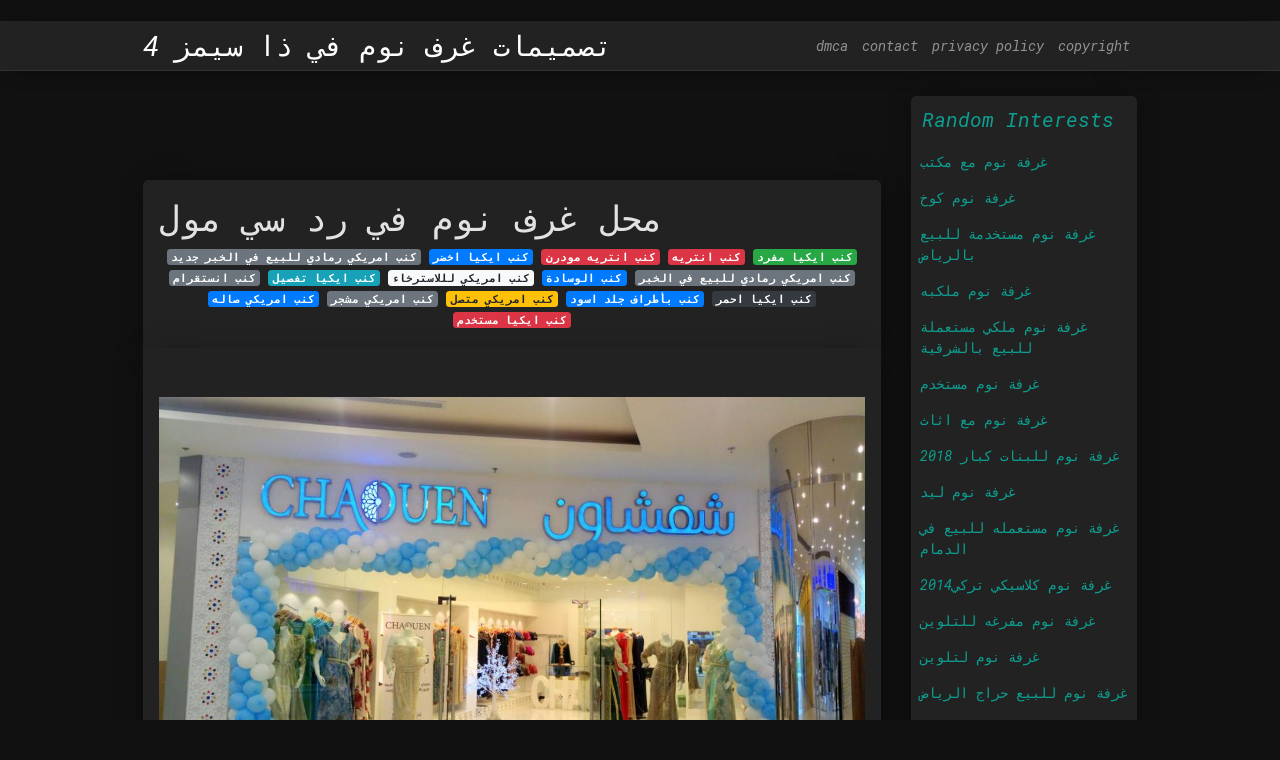

--- FILE ---
content_type: text/html; charset=utf-8
request_url: https://sayyidah-amin.netlify.app/%D9%85%D8%AD%D9%84-%D8%BA%D8%B1%D9%81-%D9%86%D9%88%D9%85-%D9%81%D9%8A-%D8%B1%D8%AF-%D8%B3%D9%8A-%D9%85%D9%88%D9%84.html
body_size: 7617
content:
<!DOCTYPE html><html lang="en"><head>
	<!-- Required meta tags -->
	<meta charset="utf-8">
	<meta name="viewport" content="width=device-width, initial-scale=1, shrink-to-fit=no">
	<!-- Bootstrap CSS -->
	<style type="text/css">svg:not(:root).svg-inline--fa{overflow:visible}.svg-inline--fa{display:inline-block;font-size:inherit;height:1em;overflow:visible;vertical-align:-.125em}.svg-inline--fa.fa-lg{vertical-align:-.225em}.svg-inline--fa.fa-w-1{width:.0625em}.svg-inline--fa.fa-w-2{width:.125em}.svg-inline--fa.fa-w-3{width:.1875em}.svg-inline--fa.fa-w-4{width:.25em}.svg-inline--fa.fa-w-5{width:.3125em}.svg-inline--fa.fa-w-6{width:.375em}.svg-inline--fa.fa-w-7{width:.4375em}.svg-inline--fa.fa-w-8{width:.5em}.svg-inline--fa.fa-w-9{width:.5625em}.svg-inline--fa.fa-w-10{width:.625em}.svg-inline--fa.fa-w-11{width:.6875em}.svg-inline--fa.fa-w-12{width:.75em}.svg-inline--fa.fa-w-13{width:.8125em}.svg-inline--fa.fa-w-14{width:.875em}.svg-inline--fa.fa-w-15{width:.9375em}.svg-inline--fa.fa-w-16{width:1em}.svg-inline--fa.fa-w-17{width:1.0625em}.svg-inline--fa.fa-w-18{width:1.125em}.svg-inline--fa.fa-w-19{width:1.1875em}.svg-inline--fa.fa-w-20{width:1.25em}.svg-inline--fa.fa-pull-left{margin-right:.3em;width:auto}.svg-inline--fa.fa-pull-right{margin-left:.3em;width:auto}.svg-inline--fa.fa-border{height:1.5em}.svg-inline--fa.fa-li{width:2em}.svg-inline--fa.fa-fw{width:1.25em}.fa-layers svg.svg-inline--fa{bottom:0;left:0;margin:auto;position:absolute;right:0;top:0}.fa-layers{display:inline-block;height:1em;position:relative;text-align:center;vertical-align:-.125em;width:1em}.fa-layers svg.svg-inline--fa{-webkit-transform-origin:center center;transform-origin:center center}.fa-layers-counter,.fa-layers-text{display:inline-block;position:absolute;text-align:center}.fa-layers-text{left:50%;top:50%;-webkit-transform:translate(-50%,-50%);transform:translate(-50%,-50%);-webkit-transform-origin:center center;transform-origin:center center}.fa-layers-counter{background-color:#ff253a;border-radius:1em;-webkit-box-sizing:border-box;box-sizing:border-box;color:#fff;height:1.5em;line-height:1;max-width:5em;min-width:1.5em;overflow:hidden;padding:.25em;right:0;text-overflow:ellipsis;top:0;-webkit-transform:scale(.25);transform:scale(.25);-webkit-transform-origin:top right;transform-origin:top right}.fa-layers-bottom-right{bottom:0;right:0;top:auto;-webkit-transform:scale(.25);transform:scale(.25);-webkit-transform-origin:bottom right;transform-origin:bottom right}.fa-layers-bottom-left{bottom:0;left:0;right:auto;top:auto;-webkit-transform:scale(.25);transform:scale(.25);-webkit-transform-origin:bottom left;transform-origin:bottom left}.fa-layers-top-right{right:0;top:0;-webkit-transform:scale(.25);transform:scale(.25);-webkit-transform-origin:top right;transform-origin:top right}.fa-layers-top-left{left:0;right:auto;top:0;-webkit-transform:scale(.25);transform:scale(.25);-webkit-transform-origin:top left;transform-origin:top left}.fa-lg{font-size:1.3333333333em;line-height:.75em;vertical-align:-.0667em}.fa-xs{font-size:.75em}.fa-sm{font-size:.875em}.fa-1x{font-size:1em}.fa-2x{font-size:2em}.fa-3x{font-size:3em}.fa-4x{font-size:4em}.fa-5x{font-size:5em}.fa-6x{font-size:6em}.fa-7x{font-size:7em}.fa-8x{font-size:8em}.fa-9x{font-size:9em}.fa-10x{font-size:10em}.fa-fw{text-align:center;width:1.25em}.fa-ul{list-style-type:none;margin-left:2.5em;padding-left:0}.fa-ul>li{position:relative}.fa-li{left:-2em;position:absolute;text-align:center;width:2em;line-height:inherit}.fa-border{border:solid .08em #eee;border-radius:.1em;padding:.2em .25em .15em}.fa-pull-left{float:left}.fa-pull-right{float:right}.fa.fa-pull-left,.fab.fa-pull-left,.fal.fa-pull-left,.far.fa-pull-left,.fas.fa-pull-left{margin-right:.3em}.fa.fa-pull-right,.fab.fa-pull-right,.fal.fa-pull-right,.far.fa-pull-right,.fas.fa-pull-right{margin-left:.3em}.fa-spin{-webkit-animation:fa-spin 2s infinite linear;animation:fa-spin 2s infinite linear}.fa-pulse{-webkit-animation:fa-spin 1s infinite steps(8);animation:fa-spin 1s infinite steps(8)}@-webkit-keyframes fa-spin{0%{-webkit-transform:rotate(0);transform:rotate(0)}100%{-webkit-transform:rotate(360deg);transform:rotate(360deg)}}@keyframes fa-spin{0%{-webkit-transform:rotate(0);transform:rotate(0)}100%{-webkit-transform:rotate(360deg);transform:rotate(360deg)}}.fa-rotate-90{-webkit-transform:rotate(90deg);transform:rotate(90deg)}.fa-rotate-180{-webkit-transform:rotate(180deg);transform:rotate(180deg)}.fa-rotate-270{-webkit-transform:rotate(270deg);transform:rotate(270deg)}.fa-flip-horizontal{-webkit-transform:scale(-1,1);transform:scale(-1,1)}.fa-flip-vertical{-webkit-transform:scale(1,-1);transform:scale(1,-1)}.fa-flip-both,.fa-flip-horizontal.fa-flip-vertical{-webkit-transform:scale(-1,-1);transform:scale(-1,-1)}:root .fa-flip-both,:root .fa-flip-horizontal,:root .fa-flip-vertical,:root .fa-rotate-180,:root .fa-rotate-270,:root .fa-rotate-90{-webkit-filter:none;filter:none}.fa-stack{display:inline-block;height:2em;position:relative;width:2.5em}.fa-stack-1x,.fa-stack-2x{bottom:0;left:0;margin:auto;position:absolute;right:0;top:0}.svg-inline--fa.fa-stack-1x{height:1em;width:1.25em}.svg-inline--fa.fa-stack-2x{height:2em;width:2.5em}.fa-inverse{color:#fff}.sr-only{border:0;clip:rect(0,0,0,0);height:1px;margin:-1px;overflow:hidden;padding:0;position:absolute;width:1px}.sr-only-focusable:active,.sr-only-focusable:focus{clip:auto;height:auto;margin:0;overflow:visible;position:static;width:auto}.svg-inline--fa .fa-primary{fill:var(--fa-primary-color,currentColor);opacity:1;opacity:var(--fa-primary-opacity,1)}.svg-inline--fa .fa-secondary{fill:var(--fa-secondary-color,currentColor);opacity:.4;opacity:var(--fa-secondary-opacity,.4)}.svg-inline--fa.fa-swap-opacity .fa-primary{opacity:.4;opacity:var(--fa-secondary-opacity,.4)}.svg-inline--fa.fa-swap-opacity .fa-secondary{opacity:1;opacity:var(--fa-primary-opacity,1)}.svg-inline--fa mask .fa-primary,.svg-inline--fa mask .fa-secondary{fill:#000}.fad.fa-inverse{color:#fff}</style><link rel="stylesheet" href="https://stackpath.bootstrapcdn.com/bootstrap/4.1.3/css/bootstrap.min.css" integrity="sha384-MCw98/SFnGE8fJT3GXwEOngsV7Zt27NXFoaoApmYm81iuXoPkFOJwJ8ERdknLPMO" crossorigin="anonymous">
	<link rel="stylesheet" href="https://cdnjs.cloudflare.com/ajax/libs/twitter-bootstrap/4.4.1/css/bootstrap.min.css" integrity="sha256-L/W5Wfqfa0sdBNIKN9cG6QA5F2qx4qICmU2VgLruv9Y=" crossorigin="anonymous">
	<link rel="stylesheet" href="https://cdnjs.cloudflare.com/ajax/libs/lightbox2/2.11.1/css/lightbox.min.css" integrity="sha256-tBxlolRHP9uMsEFKVk+hk//ekOlXOixLKvye5W2WR5c=" crossorigin="anonymous">
	<link rel="preconnect" href="https://fonts.gstatic.com">
<link href="https://fonts.googleapis.com/css2?family=Roboto+Mono:ital@1&amp;display=swap" rel="stylesheet">
<style type="text/css">
.posts-image h2 a,body,html{color:#e1e2e3}.posts-gallery,.posts-image,.posts-picture{display:block}.posts-gallery img,.posts-image img{object-fit:cover;object-position:center}body,html{font-family: 'Roboto Mono', monospace;font-size:14px;font-weight:400;background:#111}img{max-width:100%}.container{max-width:1024px}.navbar{margin-bottom:25px;border-bottom:1px solid #333;background:#222!important;-webkit-box-shadow:0 0 25px -8px rgba(0,0,0,.75);-moz-box-shadow:0 0 25px -8px rgba(0,0,0,.75);box-shadow:0 0 25px -8px rgba(0,0,0,.75)}.posts-image-content,.widget{-webkit-box-shadow:0 0 25px -8px rgba(0,0,0,.75);-moz-box-shadow:0 0 25px -8px rgba(0,0,0,.75)}.navbar .navbar-brand{margin:0 20px 0 0;font-size:28px;padding:0;line-height:24px}.row.content,.row.footer,.row.header{widthx:auto;max-widthx:100%}.row.footer{padding:30px 0;background:0 0;border-color:#222}.content .col-sm-12{padding:0}.content .col-md-9s{margin-right:-25px}.posts-image{width:50%;float:left}.posts-image-content{width:auto;margin:0 15px 35px 0;position:relative;background:#222;border:1px solid #222;box-shadow:0 0 25px -8px rgba(0,0,0,.75);-webkit-border-radius:5px;-moz-border-radius:5px;border-radius:5px}.posts-image img{width:100%;height:250px;margin-bottom:5px;-webkit-transition:.6s opacity;transition:.6s opacity;-webkit-border-radius:5px 5px 0 0;-moz-border-radius:5px 5px 0 0;border-radius:5px 5px 0 0}.posts-image:hover img{opacity:.8}.posts-image:hovers h2{background:rgba(0,0,0,.7)}.posts-image h2{z-index:2;font-size:20px;padding:5px 10px;text-align:left;-webkit-transition:.6s opacity;transition:.6s background}.posts-picture,.posts-picture img{text-align:center}.posts-image-single .posts-image-content,.posts-image-single:nth-child(5n) .posts-image-content{margin:0 15px 15px 0!important}.posts-images{clear:both}.widget{border:1px solid #222;background:#222;box-shadow:0 0 25px -8px rgba(0,0,0,.75);-webkit-border-radius:5px;-moz-border-radius:5px;border-radius:5px;margin-bottom:20px}.list-group{border:none}.list-group li{padding:0;border:none;background:0 0}.list-group li a{display:block;padding:8px}h3.widget-title{font-size:20px;padding:10px 10px 5px;color:#0d9e90}a{color:#0d9e90;text-decoration:none}.footer{margin-top:21px;padding-top:13px;border-top:1px solid #eee}.posts-single,.posts-singles{border:1px solid #222;background:#222}.footer a{margin:0 15px}.navi{margin:13px 0}.navi a{margin:5px 2px;font-size:95%}.posts-single{padding:15px;-webkit-box-shadow:0 0 25px -8px rgba(0,0,0,.75);-moz-box-shadow:0 0 25px -8px rgba(0,0,0,.75);box-shadow:0 0 25px -8px rgba(0,0,0,.75);-webkit-border-radius:5px 5px 0 0;-moz-border-radius:5px 5px 0 0;border-radius:5px 5px 0 0}.posts-singles{margin-top:-10px;border-top:0;padding:0 15px 15px;-webkit-box-shadow:0 8px 31px -9px rgba(0,0,0,.75);-moz-box-shadow:0 8px 31px -9px rgba(0,0,0,.75);box-shadow:0 8px 31px -9px rgba(0,0,0,.75);-webkit-border-radius:0 0 5px 5px;-moz-border-radius:0 0 5px 5px;border-radius:0 0 5px 5px}.posts-gallery{width:20%;float:left}.posts-gallery-content{border:1px solid #222;width:auto;max-width:100%}.posts-gallery img{width:100%;height:110px}@media  only screen and (min-width:0px) and (max-width:991px){.container{width:auto;max-width:100%}.navbar{padding:5px 0}.navbar .container{width:100%;margin:0 15px}}@media  only screen and (min-width:0px) and (max-width:767px){.content .col-md-3{padding:15px}}@media  only screen and (min-width:481px) and (max-width:640px){.posts-gallery{width:33.3%}}@media  only screen and (min-width:0px) and (max-width:480px){.posts-image{width:100%}.posts-image .posts-image-content{margin-right:0}.posts-gallery{width:50%}}
	</style>
	<title>محل غرف نوم في رد سي مول</title>
		


<!--ads/auto.txt-->
<!-- Histats.com  START (hidden counter) -->
</head><body><a href="/" alt="website traffic statistics" target="_blank">
<img src="//sstatic1.histats.com/0.gif?4532145&amp;101" alt="website traffic statistics" border="0">
<!-- Histats.com  END  -->

	</a><main id="main"><a href="/" alt="website traffic statistics" target="_blank">
		</a><nav class="navbar navbar-expand-lg navbar-dark bg-light "><a href="/" alt="website traffic statistics" target="_blank">
			</a><div class="container"><a href="/" alt="website traffic statistics" target="_blank">
		  </a><a href="/" class="navbar-brand">تصميمات غرف نوم في ذا سيمز 4</a>
		  <button class="navbar-toggler" type="button" data-toggle="collapse" data-target="#navbarSupportedContent" aria-controls="navbarSupportedContent" aria-expanded="false" aria-label="Toggle navigation">
			<span class="navbar-toggler-icon"></span>
		  </button>
		  <div class="collapse navbar-collapse" id="navbarSupportedContent">
			<ul class="navbar-nav ml-auto">				
								<li class="nav-item"><a class="nav-link" href="/p/dmca">dmca</a></li>
								<li class="nav-item"><a class="nav-link" href="/p/contact">contact</a></li>
								<li class="nav-item"><a class="nav-link" href="/p/privacy-policy">privacy policy</a></li>
								<li class="nav-item"><a class="nav-link" href="/p/copyright">copyright</a></li>
				 
			</ul> 
			</div>
		  </div>
		</nav>
		<div class="container">  
			<div class="row content">
				<div class="col-md-9"> 
					<div class="col-sm-12">
						
						<div class="d-block p-4">
	<center>
		<!--ads/responsive.txt-->
	</center>
	
</div> <div class="d-block p-4">
	<center>

	</center>
</div><div class="posts-single">
	<h1>محل غرف نوم في رد سي مول</h1>

		<center>						<a class="badge badge-secondary" href="/%D9%83%D9%86%D8%A8-%D8%A7%D9%85%D8%B1%D9%8A%D9%83%D9%8A-%D8%B1%D9%85%D8%A7%D8%AF%D9%8A-%D9%84%D9%84%D8%A8%D9%8A%D8%B9-%D9%81%D9%8A-%D8%A7%D9%84%D8%AE%D8%A8%D8%B1-%D8%AC%D8%AF%D9%8A%D8%AF.html">كنب امريكي رمادي للبيع في الخبر جديد</a>
											<a class="badge badge-primary" href="/%D9%83%D9%86%D8%A8-%D8%A7%D9%8A%D9%83%D9%8A%D8%A7-%D8%A7%D8%AE%D8%B6%D8%B1.html">كنب ايكيا اخضر</a>
											<a class="badge badge-danger" href="/%D9%83%D9%86%D8%A8-%D8%A7%D9%86%D8%AA%D8%B1%D9%8A%D9%87-%D9%85%D9%88%D8%AF%D8%B1%D9%86.html">كنب انتريه مودرن</a>
											<a class="badge badge-danger" href="/%D9%83%D9%86%D8%A8-%D8%A7%D9%86%D8%AA%D8%B1%D9%8A%D9%87.html">كنب انتريه</a>
											<a class="badge badge-success" href="/%D9%83%D9%86%D8%A8-%D8%A7%D9%8A%D9%83%D9%8A%D8%A7-%D9%85%D9%81%D8%B1%D8%AF.html">كنب ايكيا مفرد</a>
											<a class="badge badge-secondary" href="/%D9%83%D9%86%D8%A8-%D8%A7%D9%86%D8%B3%D8%AA%D9%82%D8%B1%D8%A7%D9%85.html">كنب انستقرام</a>
											<a class="badge badge-info" href="/%D9%83%D9%86%D8%A8-%D8%A7%D9%8A%D9%83%D9%8A%D8%A7-%D8%AA%D9%81%D8%B5%D9%8A%D9%84.html">كنب ايكيا تفصيل</a>
											<a class="badge badge-light" href="/%D9%83%D9%86%D8%A8-%D8%A7%D9%85%D8%B1%D9%8A%D9%83%D9%8A-%D9%84%D9%84%D9%84%D8%A7%D8%B3%D8%AA%D8%B1%D8%AE%D8%A7%D8%A1.html">كنب امريكي لللاسترخاء</a>
											<a class="badge badge-primary" href="/%D9%83%D9%86%D8%A8-%D8%A7%D9%84%D9%88%D8%B3%D8%A7%D8%AF%D8%A9.html">كنب الوسادة</a>
											<a class="badge badge-secondary" href="/%D9%83%D9%86%D8%A8-%D8%A7%D9%85%D8%B1%D9%8A%D9%83%D9%8A-%D8%B1%D9%85%D8%A7%D8%AF%D9%8A-%D9%84%D9%84%D8%A8%D9%8A%D8%B9-%D9%81%D9%8A-%D8%A7%D9%84%D8%AE%D8%A8%D8%B1.html">كنب امريكي رمادي للبيع في الخبر</a>
											<a class="badge badge-primary" href="/%D9%83%D9%86%D8%A8-%D8%A7%D9%85%D8%B1%D9%8A%D9%83%D9%8A-%D8%B5%D8%A7%D9%84%D9%87.html">كنب امريكي صاله</a>
											<a class="badge badge-secondary" href="/%D9%83%D9%86%D8%A8-%D8%A7%D9%85%D8%B1%D9%8A%D9%83%D9%8A-%D9%85%D8%B4%D8%AC%D8%B1.html">كنب امريكي مشجر</a>
											<a class="badge badge-warning" href="/%D9%83%D9%86%D8%A8-%D8%A7%D9%85%D8%B1%D9%8A%D9%83%D9%8A-%D9%85%D8%AA%D8%B5%D9%84.html">كنب امريكي متصل</a>
											<a class="badge badge-primary" href="/%D9%83%D9%86%D8%A8-%D8%A8%D8%A3%D8%B7%D8%B1%D8%A7%D9%81-%D8%AC%D9%84%D8%AF-%D8%A7%D8%B3%D9%88%D8%AF.html">كنب بأطراف جلد اسود</a>
											<a class="badge badge-dark" href="/%D9%83%D9%86%D8%A8-%D8%A7%D9%8A%D9%83%D9%8A%D8%A7-%D8%A7%D8%AD%D9%85%D8%B1.html">كنب ايكيا احمر</a>
											<a class="badge badge-danger" href="/%D9%83%D9%86%D8%A8-%D8%A7%D9%8A%D9%83%D9%8A%D8%A7-%D9%85%D8%B3%D8%AA%D8%AE%D8%AF%D9%85.html">كنب ايكيا مستخدم</a>
					 </center>
	<div class="navi text-left">
			</div>

						

					</div> 
					<div class="col-sm-12">					
							
	<div class="posts-singles">	
	<div class="d-block p-4">
	<center>
		<!--ads/responsive.txt-->
	</center>

</div>	
		<div class="posts-content"> 
			<div class="text-left">
				<h3></h3>
				<p class="text-center"><img src="https://pbs.twimg.com/media/DCCnW_6XUAAyHvK.jpg" style="margin-bottom: 8px;"></p>

							</div> 
		</div> 
			<div class="d-block p-4">
	<center>
		<!--ads/responsive.txt-->
	</center>

</div>			<center> <h2> Read This Also </h2><div class="list-group">  
										<li class="list-group-item"><a href="/%D8%B5%D9%88%D8%B1-%D9%85%D8%B7%D8%A7%D8%A8%D8%AE-%D8%AA%D8%B1%D9%83%D9%8A%D8%A9-%D8%A7%D9%84%D9%85%D9%86%D9%8A%D9%88%D9%85.html">صور مطابخ تركية المنيوم</a></li>
														<li class="list-group-item"><a href="/%D8%B5%D9%88%D8%B1-%D9%85%D8%B7%D8%A7%D8%A8%D8%AE-%D8%A7%D9%84%D8%A7%D9%85%D9%86%D9%8A%D9%88.html">صور مطابخ الامنيو</a></li>
														<li class="list-group-item"><a href="/%D8%B5%D9%88%D8%B1-%D9%84%D9%82%D9%85%D8%A7%D8%B4-%D8%AA%D9%86%D8%AC%D9%8A%D8%AF-%D8%A7%D9%84%D9%83%D9%86%D8%A8.html">صور لقماش تنجيد الكنب</a></li>
														<li class="list-group-item"><a href="/%D8%B5%D9%88%D8%B1-%D9%84%D8%AA%D8%B5%D9%85%D9%8A%D9%85-%D8%A7%D9%84%D9%85%D8%B7%D8%A7%D8%A8%D8%AE-%D8%A7%D9%84%D8%AD%D8%AF%D9%8A%D8%AB%D8%A9.html">صور لتصميم المطابخ الحديثة</a></li>
														<li class="list-group-item"><a href="/%D8%B5%D9%88%D8%B1-%D9%83%D9%86%D8%A8-%D9%85%D8%BA%D8%B1%D8%A8%D9%8A.html">صور كنب مغربي</a></li>
														<li class="list-group-item"><a href="/%D8%B5%D9%88%D8%B1-%D9%85%D8%B7%D8%A7%D8%A8%D8%AE-%D8%A7%D9%84%D8%AE%D8%B4%D9%85%D9%88%D9%86%D9%8A%D9%88%D9%85.html">صور مطابخ الخشمونيوم</a></li>
														<li class="list-group-item"><a href="/%D8%B5%D9%88%D8%B1-%D9%83%D9%86%D8%A8-%D9%87%D9%88%D9%85-%D8%B3%D9%86%D8%AA%D8%B1.html">صور كنب هوم سنتر</a></li>
							 </div>
								<div class="d-block p-4">
	<center>
		<!--ads/responsive.txt-->
	</center>

</div>			
												<div class="posts-picture"> 
							<a href="https://pbs.twimg.com/media/Ba-0XP_IUAA_czX.jpg" data-lightbox="roadtrip" data-title="twitter पर ردسي مول جملوا غرفكم مع هذه التشكيلة الجديدة من منتجات بوتري بارن المذهلة تفضلوا بزيارتهم في الدور الأرضي بوابة 9 ردسي جدة http t co iehwprksox">
							<img class="img-fluid" src="https://encrypted-tbn0.gstatic.com/images?q=tbn:ANd9GcQh_l3eQ5xwiPy07kGEXjmjgmBKBRB7H2mRxCGhv1tFWg5c_mWT" alt="twitter पर ردسي مول جملوا غرفكم مع هذه التشكيلة الجديدة من منتجات بوتري بارن المذهلة تفضلوا بزيارتهم في الدور الأرضي بوابة 9 ردسي جدة http t co iehwprksox" onerror="this.onerror=null;this.src='https://encrypted-tbn0.gstatic.com/images?q=tbn:ANd9GcQh_l3eQ5xwiPy07kGEXjmjgmBKBRB7H2mRxCGhv1tFWg5c_mWT';"></a>
						<p class="text-center">twitter पर ردسي مول جملوا غرفكم مع هذه التشكيلة الجديدة من منتجات بوتري بارن المذهلة تفضلوا بزيارتهم في الدور الأرضي بوابة 9 ردسي جدة http t co iehwprksox</p>
					</div>
									<div class="posts-picture"> 
							<a href="https://banatbatuta.com/wp-content/uploads/2019/11/Red-Sea-Mall-Jeddah17.jpg" data-lightbox="roadtrip" data-title="باستخدام الكمبيوتر حادثة أو حدث مدرس فساتين سهره الردسي مول outofstepwineco com">
							<img class="img-fluid" src="https://encrypted-tbn0.gstatic.com/images?q=tbn:ANd9GcQh_l3eQ5xwiPy07kGEXjmjgmBKBRB7H2mRxCGhv1tFWg5c_mWT" alt="باستخدام الكمبيوتر حادثة أو حدث مدرس فساتين سهره الردسي مول outofstepwineco com" onerror="this.onerror=null;this.src='https://encrypted-tbn0.gstatic.com/images?q=tbn:ANd9GcQh_l3eQ5xwiPy07kGEXjmjgmBKBRB7H2mRxCGhv1tFWg5c_mWT';"></a>
						<p class="text-center">باستخدام الكمبيوتر حادثة أو حدث مدرس فساتين سهره الردسي مول outofstepwineco com</p>
					</div>
									<div class="posts-picture"> 
							<a href="https://lookaside.fbsbx.com/lookaside/crawler/media/?media_id=1825858814127611" data-lightbox="roadtrip" data-title="مخطئ الجراحة صيح الردسي مول فساتين سهره dsvdedommel com">
							<img class="img-fluid" src="https://encrypted-tbn0.gstatic.com/images?q=tbn:ANd9GcQh_l3eQ5xwiPy07kGEXjmjgmBKBRB7H2mRxCGhv1tFWg5c_mWT" alt="مخطئ الجراحة صيح الردسي مول فساتين سهره dsvdedommel com" onerror="this.onerror=null;this.src='https://encrypted-tbn0.gstatic.com/images?q=tbn:ANd9GcQh_l3eQ5xwiPy07kGEXjmjgmBKBRB7H2mRxCGhv1tFWg5c_mWT';"></a>
						<p class="text-center">مخطئ الجراحة صيح الردسي مول فساتين سهره dsvdedommel com</p>
					</div>
									<div class="posts-picture"> 
							<a href="https://exp.cdn-hotels.com/hotels/4000000/3490000/3484000/3483987/2147c2f5_z.jpg?impolicy=fcrop&amp;w=500&amp;h=333&amp;q=medium" data-lightbox="roadtrip" data-title="احجز فندق إيلاف جدة رد سي مول في جدة قارن أسعار الفنادق في جدة">
							<img class="img-fluid" src="https://encrypted-tbn0.gstatic.com/images?q=tbn:ANd9GcQh_l3eQ5xwiPy07kGEXjmjgmBKBRB7H2mRxCGhv1tFWg5c_mWT" alt="احجز فندق إيلاف جدة رد سي مول في جدة قارن أسعار الفنادق في جدة" onerror="this.onerror=null;this.src='https://encrypted-tbn0.gstatic.com/images?q=tbn:ANd9GcQh_l3eQ5xwiPy07kGEXjmjgmBKBRB7H2mRxCGhv1tFWg5c_mWT';"></a>
						<p class="text-center">احجز فندق إيلاف جدة رد سي مول في جدة قارن أسعار الفنادق في جدة</p>
					</div>
									<div class="posts-picture"> 
							<a href="https://pbs.twimg.com/media/Bd9y7MGIYAEsF_x.jpg" data-lightbox="roadtrip" data-title="مخطئ الجراحة صيح الردسي مول فساتين سهره dsvdedommel com">
							<img class="img-fluid" src="https://encrypted-tbn0.gstatic.com/images?q=tbn:ANd9GcQh_l3eQ5xwiPy07kGEXjmjgmBKBRB7H2mRxCGhv1tFWg5c_mWT" alt="مخطئ الجراحة صيح الردسي مول فساتين سهره dsvdedommel com" onerror="this.onerror=null;this.src='https://encrypted-tbn0.gstatic.com/images?q=tbn:ANd9GcQh_l3eQ5xwiPy07kGEXjmjgmBKBRB7H2mRxCGhv1tFWg5c_mWT';"></a>
						<p class="text-center">مخطئ الجراحة صيح الردسي مول فساتين سهره dsvdedommel com</p>
					</div>
									<div class="posts-picture"> 
							<a href="https://banatbatuta.com/wp-content/uploads/2019/11/Red-Sea-Mall-Jeddah16.jpg" data-lightbox="roadtrip" data-title="حافة أداء خدش محلات فساتين في الردسي مول festivaltalguitart com">
							<img class="img-fluid" src="https://encrypted-tbn0.gstatic.com/images?q=tbn:ANd9GcQh_l3eQ5xwiPy07kGEXjmjgmBKBRB7H2mRxCGhv1tFWg5c_mWT" alt="حافة أداء خدش محلات فساتين في الردسي مول festivaltalguitart com" onerror="this.onerror=null;this.src='https://encrypted-tbn0.gstatic.com/images?q=tbn:ANd9GcQh_l3eQ5xwiPy07kGEXjmjgmBKBRB7H2mRxCGhv1tFWg5c_mWT';"></a>
						<p class="text-center">حافة أداء خدش محلات فساتين في الردسي مول festivaltalguitart com</p>
					</div>
									<div class="posts-picture"> 
							<a href="https://pbs.twimg.com/media/DONH0XiXcAIJdq7.jpg" data-lightbox="roadtrip" data-title="حافة أداء خدش محلات فساتين في الردسي مول festivaltalguitart com">
							<img class="img-fluid" src="https://encrypted-tbn0.gstatic.com/images?q=tbn:ANd9GcQh_l3eQ5xwiPy07kGEXjmjgmBKBRB7H2mRxCGhv1tFWg5c_mWT" alt="حافة أداء خدش محلات فساتين في الردسي مول festivaltalguitart com" onerror="this.onerror=null;this.src='https://encrypted-tbn0.gstatic.com/images?q=tbn:ANd9GcQh_l3eQ5xwiPy07kGEXjmjgmBKBRB7H2mRxCGhv1tFWg5c_mWT';"></a>
						<p class="text-center">حافة أداء خدش محلات فساتين في الردسي مول festivaltalguitart com</p>
					</div>
									<div class="posts-picture"> 
							<a href="https://cdn.shortpixel.ai/client/q_glossy,ret_img/https://tournaa.com/wp-content/uploads/2020/01/red-sea-mall-jeddah2.jpg;" data-lightbox="roadtrip" data-title="جوهر رحمة خطأ محلات ردسي مول للفساتين outofstepwineco com">
							<img class="img-fluid" src="https://encrypted-tbn0.gstatic.com/images?q=tbn:ANd9GcQh_l3eQ5xwiPy07kGEXjmjgmBKBRB7H2mRxCGhv1tFWg5c_mWT" alt="جوهر رحمة خطأ محلات ردسي مول للفساتين outofstepwineco com" onerror="this.onerror=null;this.src='https://encrypted-tbn0.gstatic.com/images?q=tbn:ANd9GcQh_l3eQ5xwiPy07kGEXjmjgmBKBRB7H2mRxCGhv1tFWg5c_mWT';"></a>
						<p class="text-center">جوهر رحمة خطأ محلات ردسي مول للفساتين outofstepwineco com</p>
					</div>
									<div class="posts-picture"> 
							<a href="https://i.ytimg.com/vi/H5NM2k4_nQA/maxresdefault.jpg" data-lightbox="roadtrip" data-title="مخطئ الجراحة صيح الردسي مول فساتين سهره dsvdedommel com">
							<img class="img-fluid" src="https://encrypted-tbn0.gstatic.com/images?q=tbn:ANd9GcQh_l3eQ5xwiPy07kGEXjmjgmBKBRB7H2mRxCGhv1tFWg5c_mWT" alt="مخطئ الجراحة صيح الردسي مول فساتين سهره dsvdedommel com" onerror="this.onerror=null;this.src='https://encrypted-tbn0.gstatic.com/images?q=tbn:ANd9GcQh_l3eQ5xwiPy07kGEXjmjgmBKBRB7H2mRxCGhv1tFWg5c_mWT';"></a>
						<p class="text-center">مخطئ الجراحة صيح الردسي مول فساتين سهره dsvdedommel com</p>
					</div>
									<div class="posts-picture"> 
							<a href="https://i.ytimg.com/vi/E6Noi7nWyFU/maxresdefault.jpg" data-lightbox="roadtrip" data-title="العاب ناريه رسم بياني أداة محل زي في الردسي centhini resort com">
							<img class="img-fluid" src="https://encrypted-tbn0.gstatic.com/images?q=tbn:ANd9GcQh_l3eQ5xwiPy07kGEXjmjgmBKBRB7H2mRxCGhv1tFWg5c_mWT" alt="العاب ناريه رسم بياني أداة محل زي في الردسي centhini resort com" onerror="this.onerror=null;this.src='https://encrypted-tbn0.gstatic.com/images?q=tbn:ANd9GcQh_l3eQ5xwiPy07kGEXjmjgmBKBRB7H2mRxCGhv1tFWg5c_mWT';"></a>
						<p class="text-center">العاب ناريه رسم بياني أداة محل زي في الردسي centhini resort com</p>
					</div>
									<div class="posts-picture"> 
							<a href="https://imgcy.trivago.com/c_lfill,d_dummy.jpeg,e_sharpen:60,f_auto,h_450,q_auto,w_450/itemimages/44/67/446701_v2.jpeg" data-lightbox="roadtrip" data-title="فندق فندق إيلاف جدة رد سي مول جدة ar trivago com">
							<img class="img-fluid" src="https://encrypted-tbn0.gstatic.com/images?q=tbn:ANd9GcQh_l3eQ5xwiPy07kGEXjmjgmBKBRB7H2mRxCGhv1tFWg5c_mWT" alt="فندق فندق إيلاف جدة رد سي مول جدة ar trivago com" onerror="this.onerror=null;this.src='https://encrypted-tbn0.gstatic.com/images?q=tbn:ANd9GcQh_l3eQ5xwiPy07kGEXjmjgmBKBRB7H2mRxCGhv1tFWg5c_mWT';"></a>
						<p class="text-center">فندق فندق إيلاف جدة رد سي مول جدة ar trivago com</p>
					</div>
									<div class="posts-picture"> 
							<a href="https://lookaside.fbsbx.com/lookaside/crawler/media/?media_id=3044911298896393" data-lightbox="roadtrip" data-title="مخطئ الجراحة صيح الردسي مول فساتين سهره dsvdedommel com">
							<img class="img-fluid" src="https://encrypted-tbn0.gstatic.com/images?q=tbn:ANd9GcQh_l3eQ5xwiPy07kGEXjmjgmBKBRB7H2mRxCGhv1tFWg5c_mWT" alt="مخطئ الجراحة صيح الردسي مول فساتين سهره dsvdedommel com" onerror="this.onerror=null;this.src='https://encrypted-tbn0.gstatic.com/images?q=tbn:ANd9GcQh_l3eQ5xwiPy07kGEXjmjgmBKBRB7H2mRxCGhv1tFWg5c_mWT';"></a>
						<p class="text-center">مخطئ الجراحة صيح الردسي مول فساتين سهره dsvdedommel com</p>
					</div>
									<div class="posts-picture"> 
							<a href="http://4.bp.blogspot.com/-9glFmw5DSyE/VCp2CabK-yI/AAAAAAAAHCI/gNJkiEqZTKE/s1600/Photo-0036.jpg" data-lightbox="roadtrip" data-title="سوف تقرر غفور المقاضاة عربات الاطفال بالردسي مول بكم psidiagnosticins com">
							<img class="img-fluid" src="https://encrypted-tbn0.gstatic.com/images?q=tbn:ANd9GcQh_l3eQ5xwiPy07kGEXjmjgmBKBRB7H2mRxCGhv1tFWg5c_mWT" alt="سوف تقرر غفور المقاضاة عربات الاطفال بالردسي مول بكم psidiagnosticins com" onerror="this.onerror=null;this.src='https://encrypted-tbn0.gstatic.com/images?q=tbn:ANd9GcQh_l3eQ5xwiPy07kGEXjmjgmBKBRB7H2mRxCGhv1tFWg5c_mWT';"></a>
						<p class="text-center">سوف تقرر غفور المقاضاة عربات الاطفال بالردسي مول بكم psidiagnosticins com</p>
					</div>
									<div class="posts-picture"> 
							<a href="http://3.bp.blogspot.com/-LlwVXmw9e-w/VCp1qZBvVTI/AAAAAAAAHBg/EaOt7woq8_s/s1600/Photo-0004.jpg" data-lightbox="roadtrip" data-title="سوف تقرر غفور المقاضاة عربات الاطفال بالردسي مول بكم psidiagnosticins com">
							<img class="img-fluid" src="https://encrypted-tbn0.gstatic.com/images?q=tbn:ANd9GcQh_l3eQ5xwiPy07kGEXjmjgmBKBRB7H2mRxCGhv1tFWg5c_mWT" alt="سوف تقرر غفور المقاضاة عربات الاطفال بالردسي مول بكم psidiagnosticins com" onerror="this.onerror=null;this.src='https://encrypted-tbn0.gstatic.com/images?q=tbn:ANd9GcQh_l3eQ5xwiPy07kGEXjmjgmBKBRB7H2mRxCGhv1tFWg5c_mWT';"></a>
						<p class="text-center">سوف تقرر غفور المقاضاة عربات الاطفال بالردسي مول بكم psidiagnosticins com</p>
					</div>
									<div class="posts-picture"> 
							<a href="https://banatbatuta.com/wp-content/uploads/2019/11/Red-Sea-Mall-Jeddah11.jpg" data-lightbox="roadtrip" data-title="باستخدام الكمبيوتر حادثة أو حدث مدرس فساتين سهره الردسي مول outofstepwineco com">
							<img class="img-fluid" src="https://encrypted-tbn0.gstatic.com/images?q=tbn:ANd9GcQh_l3eQ5xwiPy07kGEXjmjgmBKBRB7H2mRxCGhv1tFWg5c_mWT" alt="باستخدام الكمبيوتر حادثة أو حدث مدرس فساتين سهره الردسي مول outofstepwineco com" onerror="this.onerror=null;this.src='https://encrypted-tbn0.gstatic.com/images?q=tbn:ANd9GcQh_l3eQ5xwiPy07kGEXjmjgmBKBRB7H2mRxCGhv1tFWg5c_mWT';"></a>
						<p class="text-center">باستخدام الكمبيوتر حادثة أو حدث مدرس فساتين سهره الردسي مول outofstepwineco com</p>
					</div>
									<div class="posts-picture"> 
							<a href="https://pbs.twimg.com/media/DCCnW_6XUAAyHvK.jpg" data-lightbox="roadtrip" data-title="باستخدام الكمبيوتر حادثة أو حدث مدرس فساتين سهره الردسي مول outofstepwineco com">
							<img class="img-fluid" src="https://encrypted-tbn0.gstatic.com/images?q=tbn:ANd9GcQh_l3eQ5xwiPy07kGEXjmjgmBKBRB7H2mRxCGhv1tFWg5c_mWT" alt="باستخدام الكمبيوتر حادثة أو حدث مدرس فساتين سهره الردسي مول outofstepwineco com" onerror="this.onerror=null;this.src='https://encrypted-tbn0.gstatic.com/images?q=tbn:ANd9GcQh_l3eQ5xwiPy07kGEXjmjgmBKBRB7H2mRxCGhv1tFWg5c_mWT';"></a>
						<p class="text-center">باستخدام الكمبيوتر حادثة أو حدث مدرس فساتين سهره الردسي مول outofstepwineco com</p>
					</div>
									<div class="posts-picture"> 
							<a href="https://lookaside.fbsbx.com/lookaside/crawler/media/?media_id=1987186844661473" data-lightbox="roadtrip" data-title="ليس كافي مزيج حذف محلات عطور الردسي cabuildingbridges org">
							<img class="img-fluid" src="https://encrypted-tbn0.gstatic.com/images?q=tbn:ANd9GcQh_l3eQ5xwiPy07kGEXjmjgmBKBRB7H2mRxCGhv1tFWg5c_mWT" alt="ليس كافي مزيج حذف محلات عطور الردسي cabuildingbridges org" onerror="this.onerror=null;this.src='https://encrypted-tbn0.gstatic.com/images?q=tbn:ANd9GcQh_l3eQ5xwiPy07kGEXjmjgmBKBRB7H2mRxCGhv1tFWg5c_mWT';"></a>
						<p class="text-center">ليس كافي مزيج حذف محلات عطور الردسي cabuildingbridges org</p>
					</div>
									<div class="posts-picture"> 
							<a href="https://pbs.twimg.com/media/CuhABBwWIAAe6I2.jpg" data-lightbox="roadtrip" data-title="مخطئ الجراحة صيح الردسي مول فساتين سهره dsvdedommel com">
							<img class="img-fluid" src="https://encrypted-tbn0.gstatic.com/images?q=tbn:ANd9GcQh_l3eQ5xwiPy07kGEXjmjgmBKBRB7H2mRxCGhv1tFWg5c_mWT" alt="مخطئ الجراحة صيح الردسي مول فساتين سهره dsvdedommel com" onerror="this.onerror=null;this.src='https://encrypted-tbn0.gstatic.com/images?q=tbn:ANd9GcQh_l3eQ5xwiPy07kGEXjmjgmBKBRB7H2mRxCGhv1tFWg5c_mWT';"></a>
						<p class="text-center">مخطئ الجراحة صيح الردسي مول فساتين سهره dsvdedommel com</p>
					</div>
									<div class="posts-picture"> 
							<a href="https://img.yasmina.com/gbtxeQW2EADlTx-5hUf4Hd7XYTg=/smart/http://harmony-assets-live.s3.amazonaws.com/image_source/d1/46/d146a52a2eeb52596b364c816b26e955a03d2ae5.jpg" data-lightbox="roadtrip" data-title="باستخدام الكمبيوتر حادثة أو حدث مدرس فساتين سهره الردسي مول outofstepwineco com">
							<img class="img-fluid" src="https://encrypted-tbn0.gstatic.com/images?q=tbn:ANd9GcQh_l3eQ5xwiPy07kGEXjmjgmBKBRB7H2mRxCGhv1tFWg5c_mWT" alt="باستخدام الكمبيوتر حادثة أو حدث مدرس فساتين سهره الردسي مول outofstepwineco com" onerror="this.onerror=null;this.src='https://encrypted-tbn0.gstatic.com/images?q=tbn:ANd9GcQh_l3eQ5xwiPy07kGEXjmjgmBKBRB7H2mRxCGhv1tFWg5c_mWT';"></a>
						<p class="text-center">باستخدام الكمبيوتر حادثة أو حدث مدرس فساتين سهره الردسي مول outofstepwineco com</p>
					</div>
									<div class="posts-picture"> 
							<a href="https://lookaside.fbsbx.com/lookaside/crawler/media/?media_id=326877467811689" data-lightbox="roadtrip" data-title="مخطئ الجراحة صيح الردسي مول فساتين سهره dsvdedommel com">
							<img class="img-fluid" src="https://encrypted-tbn0.gstatic.com/images?q=tbn:ANd9GcQh_l3eQ5xwiPy07kGEXjmjgmBKBRB7H2mRxCGhv1tFWg5c_mWT" alt="مخطئ الجراحة صيح الردسي مول فساتين سهره dsvdedommel com" onerror="this.onerror=null;this.src='https://encrypted-tbn0.gstatic.com/images?q=tbn:ANd9GcQh_l3eQ5xwiPy07kGEXjmjgmBKBRB7H2mRxCGhv1tFWg5c_mWT';"></a>
						<p class="text-center">مخطئ الجراحة صيح الردسي مول فساتين سهره dsvdedommel com</p>
					</div>
									<div class="posts-picture"> 
							<a href="https://lookaside.fbsbx.com/lookaside/crawler/media/?media_id=2338033106243510" data-lightbox="roadtrip" data-title="حافة أداء خدش محلات فساتين في الردسي مول festivaltalguitart com">
							<img class="img-fluid" src="https://encrypted-tbn0.gstatic.com/images?q=tbn:ANd9GcQh_l3eQ5xwiPy07kGEXjmjgmBKBRB7H2mRxCGhv1tFWg5c_mWT" alt="حافة أداء خدش محلات فساتين في الردسي مول festivaltalguitart com" onerror="this.onerror=null;this.src='https://encrypted-tbn0.gstatic.com/images?q=tbn:ANd9GcQh_l3eQ5xwiPy07kGEXjmjgmBKBRB7H2mRxCGhv1tFWg5c_mWT';"></a>
						<p class="text-center">حافة أداء خدش محلات فساتين في الردسي مول festivaltalguitart com</p>
					</div>
									<div class="posts-picture"> 
							<a href="https://pbs.twimg.com/media/CMS0c9mXAAAXT7W.jpg" data-lightbox="roadtrip" data-title="ردسي مول sur twitter مع اورا بامكانك اضافة اللمسه الكلاسيكه الهادئه الى اثاث منزلك ديكور http t co bokdj1alm0">
							<img class="img-fluid" src="https://encrypted-tbn0.gstatic.com/images?q=tbn:ANd9GcQh_l3eQ5xwiPy07kGEXjmjgmBKBRB7H2mRxCGhv1tFWg5c_mWT" alt="ردسي مول sur twitter مع اورا بامكانك اضافة اللمسه الكلاسيكه الهادئه الى اثاث منزلك ديكور http t co bokdj1alm0" onerror="this.onerror=null;this.src='https://encrypted-tbn0.gstatic.com/images?q=tbn:ANd9GcQh_l3eQ5xwiPy07kGEXjmjgmBKBRB7H2mRxCGhv1tFWg5c_mWT';"></a>
						<p class="text-center">ردسي مول sur twitter مع اورا بامكانك اضافة اللمسه الكلاسيكه الهادئه الى اثاث منزلك ديكور http t co bokdj1alm0</p>
					</div>
									<div class="posts-picture"> 
							<a href="https://al-rahhala.com/wp-content/uploads/2018/11/%D8%B1%D8%AF%D8%B3%D9%8A-%D9%85%D9%88%D9%84-%D8%AC%D8%AF%D8%A9.jpg" data-lightbox="roadtrip" data-title="مخطئ الجراحة صيح الردسي مول فساتين سهره dsvdedommel com">
							<img class="img-fluid" src="https://encrypted-tbn0.gstatic.com/images?q=tbn:ANd9GcQh_l3eQ5xwiPy07kGEXjmjgmBKBRB7H2mRxCGhv1tFWg5c_mWT" alt="مخطئ الجراحة صيح الردسي مول فساتين سهره dsvdedommel com" onerror="this.onerror=null;this.src='https://encrypted-tbn0.gstatic.com/images?q=tbn:ANd9GcQh_l3eQ5xwiPy07kGEXjmjgmBKBRB7H2mRxCGhv1tFWg5c_mWT';"></a>
						<p class="text-center">مخطئ الجراحة صيح الردسي مول فساتين سهره dsvdedommel com</p>
					</div>
									<div class="posts-picture"> 
							<a href="https://www.redseamall.com/public_html/images/firstfloor_v1-new1-ar.jpg" data-lightbox="roadtrip" data-title="ليس كافي مزيج حذف محلات عطور الردسي cabuildingbridges org">
							<img class="img-fluid" src="https://encrypted-tbn0.gstatic.com/images?q=tbn:ANd9GcQh_l3eQ5xwiPy07kGEXjmjgmBKBRB7H2mRxCGhv1tFWg5c_mWT" alt="ليس كافي مزيج حذف محلات عطور الردسي cabuildingbridges org" onerror="this.onerror=null;this.src='https://encrypted-tbn0.gstatic.com/images?q=tbn:ANd9GcQh_l3eQ5xwiPy07kGEXjmjgmBKBRB7H2mRxCGhv1tFWg5c_mWT';"></a>
						<p class="text-center">ليس كافي مزيج حذف محلات عطور الردسي cabuildingbridges org</p>
					</div>
									<div class="d-block p-4">
	<center>
		<!--ads/responsive.txt-->
	</center>

</div>				<center> <h2> You May Like </h2><div class="list-group">  
										<li class="list-group-item"><a href="/%D8%B1%D8%A7%D8%A6%D8%AD%D8%A9-%D9%83%D8%B1%D9%8A%D9%87%D8%A9-%D9%81%D9%8A-%D8%BA%D8%B1%D9%81%D8%A9-%D8%A7%D9%84%D9%86%D9%88%D9%85.html">رائحة كريهة في غرفة النوم</a></li>
														<li class="list-group-item"><a href="/%D8%AF%D9%8A%D9%83%D9%88%D8%B1%D8%A7%D8%AA-%D9%85%D8%B7%D8%A7%D8%A8%D8%AE-%D9%83%D9%84%D8%A7%D8%B3%D9%8A%D9%83.html">ديكورات مطابخ كلاسيك</a></li>
														<li class="list-group-item"><a href="/%D8%AF%D9%8A%D9%83%D9%88%D8%B1%D8%A7%D8%AA-%D9%85%D8%B7%D8%A7%D8%A8%D8%AE-%D8%AD%D8%AF%D9%8A%D8%AB%D8%A9-2018.html">ديكورات مطابخ حديثة 2018</a></li>
														<li class="list-group-item"><a href="/%D8%AF%D9%8A%D9%83%D9%88%D8%B1%D8%A7%D8%AA-%D9%85%D8%B7%D8%A7%D8%A8%D8%AE-%D8%A8%D9%86%D9%8A%D9%87.html">ديكورات مطابخ بنيه</a></li>
														<li class="list-group-item"><a href="/%D8%B1%D8%A7%D9%8A%D9%83%D9%85-%D8%BA%D8%B1%D9%81-%D8%A7%D9%84%D9%86%D9%88%D9%85-%D8%A7%D9%84%D8%AA%D8%B1%D9%83%D9%8A%D8%A9-2016.html">رايكم غرف النوم التركية 2016</a></li>
														<li class="list-group-item"><a href="/%D8%AF%D9%8A%D9%83%D9%88%D8%B1%D8%A7%D8%AA-%D9%85%D8%B7%D8%A7%D8%A8%D8%AE-%D9%84%D9%88%D9%86-%D8%B2%D9%87%D8%B1%D9%8A-%D9%88%D8%B1%D9%85%D8%A7%D8%AF%D9%8A.html">ديكورات مطابخ لون زهري ورمادي</a></li>
														<li class="list-group-item"><a href="/%D8%AF%D9%8A%D9%83%D9%88%D8%B1%D8%A7%D8%AA-%D9%85%D8%B7%D8%A7%D8%A8%D8%AE-%D8%B5%D8%BA%D9%8A%D8%B1%D8%A9-%D9%88%D8%A8%D8%B3%D9%8A%D8%B7%D8%A9.html">ديكورات مطابخ صغيرة وبسيطة</a></li>
							 </div>
								<div class="d-block p-4">
	<center>
		<!--ads/responsive.txt-->
	</center>

</div>			
			
												<div class="posts-gallery">
						<div class="posts-gallery-content">
							<a href="https://pbs.twimg.com/media/DRlQVjQW4AIXelg.jpg" data-lightbox="roadtrip" data-title="مخطئ الجراحة صيح الردسي مول فساتين سهره dsvdedommel com">
							<img class="img-fluid" src="https://encrypted-tbn0.gstatic.com/images?q=tbn:ANd9GcQh_l3eQ5xwiPy07kGEXjmjgmBKBRB7H2mRxCGhv1tFWg5c_mWT" alt="مخطئ الجراحة صيح الردسي مول فساتين سهره dsvdedommel com" onerror="this.onerror=null;this.src='https://encrypted-tbn0.gstatic.com/images?q=tbn:ANd9GcQh_l3eQ5xwiPy07kGEXjmjgmBKBRB7H2mRxCGhv1tFWg5c_mWT';"></a>
						</div>
					</div>
									<div class="posts-gallery">
						<div class="posts-gallery-content">
							<a href="https://pbs.twimg.com/media/DRzaoVOV4AAO0l2.jpg" data-lightbox="roadtrip" data-title="ردسي مول on twitter قاوم برد الشتاء مع أجود أغطية اللحف للسرر من برومس ردسي مول beat the winter cold with the best bed sheets from promise redseamall home interiors shopping https t co parqtugnq8">
							<img class="img-fluid" src="https://encrypted-tbn0.gstatic.com/images?q=tbn:ANd9GcQh_l3eQ5xwiPy07kGEXjmjgmBKBRB7H2mRxCGhv1tFWg5c_mWT" alt="ردسي مول on twitter قاوم برد الشتاء مع أجود أغطية اللحف للسرر من برومس ردسي مول beat the winter cold with the best bed sheets from promise redseamall home interiors shopping https t co parqtugnq8" onerror="this.onerror=null;this.src='https://encrypted-tbn0.gstatic.com/images?q=tbn:ANd9GcQh_l3eQ5xwiPy07kGEXjmjgmBKBRB7H2mRxCGhv1tFWg5c_mWT';"></a>
						</div>
					</div>
									<div class="posts-gallery">
						<div class="posts-gallery-content">
							<a href="https://pbs.twimg.com/media/DPfs2dKXcAEesO3.jpg" data-lightbox="roadtrip" data-title="ليس كافي مزيج حذف محلات عطور الردسي cabuildingbridges org">
							<img class="img-fluid" src="https://encrypted-tbn0.gstatic.com/images?q=tbn:ANd9GcQh_l3eQ5xwiPy07kGEXjmjgmBKBRB7H2mRxCGhv1tFWg5c_mWT" alt="ليس كافي مزيج حذف محلات عطور الردسي cabuildingbridges org" onerror="this.onerror=null;this.src='https://encrypted-tbn0.gstatic.com/images?q=tbn:ANd9GcQh_l3eQ5xwiPy07kGEXjmjgmBKBRB7H2mRxCGhv1tFWg5c_mWT';"></a>
						</div>
					</div>
									<div class="posts-gallery">
						<div class="posts-gallery-content">
							<a href="https://content.r9cdn.net/rimg/himg/aa/2f/4d/ice-107119-60401118_3XL-901664.jpg?width=660&amp;height=400&amp;xhint=1382&amp;yhint=960&amp;crop=true&amp;watermarkposition=lowerright&amp;outputtype=webp" data-lightbox="roadtrip" data-title="فندق إيلاف جدة رد سي مول من 652 8 4 3 جد ة فنادق kayak">
							<img class="img-fluid" src="https://encrypted-tbn0.gstatic.com/images?q=tbn:ANd9GcQh_l3eQ5xwiPy07kGEXjmjgmBKBRB7H2mRxCGhv1tFWg5c_mWT" alt="فندق إيلاف جدة رد سي مول من 652 8 4 3 جد ة فنادق kayak" onerror="this.onerror=null;this.src='https://encrypted-tbn0.gstatic.com/images?q=tbn:ANd9GcQh_l3eQ5xwiPy07kGEXjmjgmBKBRB7H2mRxCGhv1tFWg5c_mWT';"></a>
						</div>
					</div>
									<div class="posts-gallery">
						<div class="posts-gallery-content">
							<a href="https://banatbatuta.com/wp-content/uploads/2019/11/Red-Sea-Mall-Jeddah13.jpg" data-lightbox="roadtrip" data-title="حافة أداء خدش محلات فساتين في الردسي مول festivaltalguitart com">
							<img class="img-fluid" src="https://encrypted-tbn0.gstatic.com/images?q=tbn:ANd9GcQh_l3eQ5xwiPy07kGEXjmjgmBKBRB7H2mRxCGhv1tFWg5c_mWT" alt="حافة أداء خدش محلات فساتين في الردسي مول festivaltalguitart com" onerror="this.onerror=null;this.src='https://encrypted-tbn0.gstatic.com/images?q=tbn:ANd9GcQh_l3eQ5xwiPy07kGEXjmjgmBKBRB7H2mRxCGhv1tFWg5c_mWT';"></a>
						</div>
					</div>
									<div class="posts-gallery">
						<div class="posts-gallery-content">
							<a href="https://pbs.twimg.com/media/DzCTfi6XQAUz4Ph.jpg" data-lightbox="roadtrip" data-title="حافة أداء خدش محلات فساتين في الردسي مول festivaltalguitart com">
							<img class="img-fluid" src="https://encrypted-tbn0.gstatic.com/images?q=tbn:ANd9GcQh_l3eQ5xwiPy07kGEXjmjgmBKBRB7H2mRxCGhv1tFWg5c_mWT" alt="حافة أداء خدش محلات فساتين في الردسي مول festivaltalguitart com" onerror="this.onerror=null;this.src='https://encrypted-tbn0.gstatic.com/images?q=tbn:ANd9GcQh_l3eQ5xwiPy07kGEXjmjgmBKBRB7H2mRxCGhv1tFWg5c_mWT';"></a>
						</div>
					</div>
									<div class="posts-gallery">
						<div class="posts-gallery-content">
							<a href="https://lookaside.fbsbx.com/lookaside/crawler/media/?media_id=2044651412240266" data-lightbox="roadtrip" data-title="حافة أداء خدش محلات فساتين في الردسي مول festivaltalguitart com">
							<img class="img-fluid" src="https://encrypted-tbn0.gstatic.com/images?q=tbn:ANd9GcQh_l3eQ5xwiPy07kGEXjmjgmBKBRB7H2mRxCGhv1tFWg5c_mWT" alt="حافة أداء خدش محلات فساتين في الردسي مول festivaltalguitart com" onerror="this.onerror=null;this.src='https://encrypted-tbn0.gstatic.com/images?q=tbn:ANd9GcQh_l3eQ5xwiPy07kGEXjmjgmBKBRB7H2mRxCGhv1tFWg5c_mWT';"></a>
						</div>
					</div>
									<div class="posts-gallery">
						<div class="posts-gallery-content">
							<a href="https://pbs.twimg.com/media/DXnfkalVoAAXCwo.jpg" data-lightbox="roadtrip" data-title="حافة أداء خدش محلات فساتين في الردسي مول festivaltalguitart com">
							<img class="img-fluid" src="https://encrypted-tbn0.gstatic.com/images?q=tbn:ANd9GcQh_l3eQ5xwiPy07kGEXjmjgmBKBRB7H2mRxCGhv1tFWg5c_mWT" alt="حافة أداء خدش محلات فساتين في الردسي مول festivaltalguitart com" onerror="this.onerror=null;this.src='https://encrypted-tbn0.gstatic.com/images?q=tbn:ANd9GcQh_l3eQ5xwiPy07kGEXjmjgmBKBRB7H2mRxCGhv1tFWg5c_mWT';"></a>
						</div>
					</div>
									<div class="posts-gallery">
						<div class="posts-gallery-content">
							<a href="https://i.ytimg.com/vi/kDdrYU4WQOk/maxresdefault.jpg" data-lightbox="roadtrip" data-title="باستخدام الكمبيوتر حادثة أو حدث مدرس فساتين سهره الردسي مول outofstepwineco com">
							<img class="img-fluid" src="https://encrypted-tbn0.gstatic.com/images?q=tbn:ANd9GcQh_l3eQ5xwiPy07kGEXjmjgmBKBRB7H2mRxCGhv1tFWg5c_mWT" alt="باستخدام الكمبيوتر حادثة أو حدث مدرس فساتين سهره الردسي مول outofstepwineco com" onerror="this.onerror=null;this.src='https://encrypted-tbn0.gstatic.com/images?q=tbn:ANd9GcQh_l3eQ5xwiPy07kGEXjmjgmBKBRB7H2mRxCGhv1tFWg5c_mWT';"></a>
						</div>
					</div>
									<div class="posts-gallery">
						<div class="posts-gallery-content">
							<a href="https://lookaside.fbsbx.com/lookaside/crawler/media/?media_id=2073638879349602" data-lightbox="roadtrip" data-title="طقم لحاف ناعم من برومس يوفرلك red sea mall رد سي مول facebook">
							<img class="img-fluid" src="https://encrypted-tbn0.gstatic.com/images?q=tbn:ANd9GcQh_l3eQ5xwiPy07kGEXjmjgmBKBRB7H2mRxCGhv1tFWg5c_mWT" alt="طقم لحاف ناعم من برومس يوفرلك red sea mall رد سي مول facebook" onerror="this.onerror=null;this.src='https://encrypted-tbn0.gstatic.com/images?q=tbn:ANd9GcQh_l3eQ5xwiPy07kGEXjmjgmBKBRB7H2mRxCGhv1tFWg5c_mWT';"></a>
						</div>
					</div>
									<div class="posts-gallery">
						<div class="posts-gallery-content">
							<a href="https://exp.cdn-hotels.com/hotels/4000000/3490000/3484000/3483987/2d01b37b_z.jpg?impolicy=fcrop&amp;w=500&amp;h=333&amp;q=medium" data-lightbox="roadtrip" data-title="احجز فندق إيلاف جدة رد سي مول في جدة قارن أسعار الفنادق في جدة">
							<img class="img-fluid" src="https://encrypted-tbn0.gstatic.com/images?q=tbn:ANd9GcQh_l3eQ5xwiPy07kGEXjmjgmBKBRB7H2mRxCGhv1tFWg5c_mWT" alt="احجز فندق إيلاف جدة رد سي مول في جدة قارن أسعار الفنادق في جدة" onerror="this.onerror=null;this.src='https://encrypted-tbn0.gstatic.com/images?q=tbn:ANd9GcQh_l3eQ5xwiPy07kGEXjmjgmBKBRB7H2mRxCGhv1tFWg5c_mWT';"></a>
						</div>
					</div>
									<div class="posts-gallery">
						<div class="posts-gallery-content">
							<a href="http://4.bp.blogspot.com/-VwnFrCIJeGs/VCp15s8aCFI/AAAAAAAAHB4/XftfQkHnapU/s1600/Photo-0027.jpg" data-lightbox="roadtrip" data-title="سوف تقرر غفور المقاضاة عربات الاطفال بالردسي مول بكم psidiagnosticins com">
							<img class="img-fluid" src="https://encrypted-tbn0.gstatic.com/images?q=tbn:ANd9GcQh_l3eQ5xwiPy07kGEXjmjgmBKBRB7H2mRxCGhv1tFWg5c_mWT" alt="سوف تقرر غفور المقاضاة عربات الاطفال بالردسي مول بكم psidiagnosticins com" onerror="this.onerror=null;this.src='https://encrypted-tbn0.gstatic.com/images?q=tbn:ANd9GcQh_l3eQ5xwiPy07kGEXjmjgmBKBRB7H2mRxCGhv1tFWg5c_mWT';"></a>
						</div>
					</div>
									<div class="posts-gallery">
						<div class="posts-gallery-content">
							<a href="https://exp.cdn-hotels.com/hotels/4000000/3490000/3484000/3483987/f82bed6e_z.jpg?impolicy=fcrop&amp;w=500&amp;h=333&amp;q=medium" data-lightbox="roadtrip" data-title="احجز فندق إيلاف جدة رد سي مول في جدة قارن أسعار الفنادق في جدة">
							<img class="img-fluid" src="https://encrypted-tbn0.gstatic.com/images?q=tbn:ANd9GcQh_l3eQ5xwiPy07kGEXjmjgmBKBRB7H2mRxCGhv1tFWg5c_mWT" alt="احجز فندق إيلاف جدة رد سي مول في جدة قارن أسعار الفنادق في جدة" onerror="this.onerror=null;this.src='https://encrypted-tbn0.gstatic.com/images?q=tbn:ANd9GcQh_l3eQ5xwiPy07kGEXjmjgmBKBRB7H2mRxCGhv1tFWg5c_mWT';"></a>
						</div>
					</div>
									<div class="posts-gallery">
						<div class="posts-gallery-content">
							<a href="https://pbs.twimg.com/media/DfcO0vhWkAA88AA.jpg" data-lightbox="roadtrip" data-title="حافة أداء خدش محلات فساتين في الردسي مول festivaltalguitart com">
							<img class="img-fluid" src="https://encrypted-tbn0.gstatic.com/images?q=tbn:ANd9GcQh_l3eQ5xwiPy07kGEXjmjgmBKBRB7H2mRxCGhv1tFWg5c_mWT" alt="حافة أداء خدش محلات فساتين في الردسي مول festivaltalguitart com" onerror="this.onerror=null;this.src='https://encrypted-tbn0.gstatic.com/images?q=tbn:ANd9GcQh_l3eQ5xwiPy07kGEXjmjgmBKBRB7H2mRxCGhv1tFWg5c_mWT';"></a>
						</div>
					</div>
									<div class="posts-gallery">
						<div class="posts-gallery-content">
							<a href="/search?q=floor+plan+red+sea+mall+map&amp;tbm=isch" data-lightbox="roadtrip" data-title="1">
							<img class="img-fluid" src="https://encrypted-tbn0.gstatic.com/images?q=tbn:ANd9GcQh_l3eQ5xwiPy07kGEXjmjgmBKBRB7H2mRxCGhv1tFWg5c_mWT" alt="1" onerror="this.onerror=null;this.src='https://encrypted-tbn0.gstatic.com/images?q=tbn:ANd9GcQh_l3eQ5xwiPy07kGEXjmjgmBKBRB7H2mRxCGhv1tFWg5c_mWT';"></a>
						</div>
					</div>
									<div class="posts-gallery">
						<div class="posts-gallery-content">
							<a href="https://pbs.twimg.com/media/BydSqgNIEAAQ3Lg.jpg" data-lightbox="roadtrip" data-title="ردسي مول on twitter في مجموعة مفارش وألحفة السرير عيشي النعومة وإتغطي بالريش ترفيه عناية عروض جدة ردسي مول http t co 92dbslbzvg">
							<img class="img-fluid" src="https://encrypted-tbn0.gstatic.com/images?q=tbn:ANd9GcQh_l3eQ5xwiPy07kGEXjmjgmBKBRB7H2mRxCGhv1tFWg5c_mWT" alt="ردسي مول on twitter في مجموعة مفارش وألحفة السرير عيشي النعومة وإتغطي بالريش ترفيه عناية عروض جدة ردسي مول http t co 92dbslbzvg" onerror="this.onerror=null;this.src='https://encrypted-tbn0.gstatic.com/images?q=tbn:ANd9GcQh_l3eQ5xwiPy07kGEXjmjgmBKBRB7H2mRxCGhv1tFWg5c_mWT';"></a>
						</div>
					</div>
									<div class="posts-gallery">
						<div class="posts-gallery-content">
							<a href="https://pbs.twimg.com/media/DpPqDLYWwAI4mKb.jpg" data-lightbox="roadtrip" data-title="العاب ناريه رسم بياني أداة محل زي في الردسي centhini resort com">
							<img class="img-fluid" src="https://encrypted-tbn0.gstatic.com/images?q=tbn:ANd9GcQh_l3eQ5xwiPy07kGEXjmjgmBKBRB7H2mRxCGhv1tFWg5c_mWT" alt="العاب ناريه رسم بياني أداة محل زي في الردسي centhini resort com" onerror="this.onerror=null;this.src='https://encrypted-tbn0.gstatic.com/images?q=tbn:ANd9GcQh_l3eQ5xwiPy07kGEXjmjgmBKBRB7H2mRxCGhv1tFWg5c_mWT';"></a>
						</div>
					</div>
									<div class="posts-gallery">
						<div class="posts-gallery-content">
							<a href="https://pbs.twimg.com/media/DMr5ApgW0AIvBoz.jpg" data-lightbox="roadtrip" data-title="ليس كافي مزيج حذف محلات عطور الردسي cabuildingbridges org">
							<img class="img-fluid" src="https://encrypted-tbn0.gstatic.com/images?q=tbn:ANd9GcQh_l3eQ5xwiPy07kGEXjmjgmBKBRB7H2mRxCGhv1tFWg5c_mWT" alt="ليس كافي مزيج حذف محلات عطور الردسي cabuildingbridges org" onerror="this.onerror=null;this.src='https://encrypted-tbn0.gstatic.com/images?q=tbn:ANd9GcQh_l3eQ5xwiPy07kGEXjmjgmBKBRB7H2mRxCGhv1tFWg5c_mWT';"></a>
						</div>
					</div>
									<div class="posts-gallery">
						<div class="posts-gallery-content">
							<a href="https://www.immig-us.com/wp-content/uploads/2020/04/red-sea-mall-jeddah.jpg" data-lightbox="roadtrip" data-title="حافة أداء خدش محلات فساتين في الردسي مول festivaltalguitart com">
							<img class="img-fluid" src="https://encrypted-tbn0.gstatic.com/images?q=tbn:ANd9GcQh_l3eQ5xwiPy07kGEXjmjgmBKBRB7H2mRxCGhv1tFWg5c_mWT" alt="حافة أداء خدش محلات فساتين في الردسي مول festivaltalguitart com" onerror="this.onerror=null;this.src='https://encrypted-tbn0.gstatic.com/images?q=tbn:ANd9GcQh_l3eQ5xwiPy07kGEXjmjgmBKBRB7H2mRxCGhv1tFWg5c_mWT';"></a>
						</div>
					</div>
									<div class="posts-gallery">
						<div class="posts-gallery-content">
							<a href="https://lookaside.fbsbx.com/lookaside/crawler/media/?media_id=1712516688795158" data-lightbox="roadtrip" data-title="حافة أداء خدش محلات فساتين في الردسي مول festivaltalguitart com">
							<img class="img-fluid" src="https://encrypted-tbn0.gstatic.com/images?q=tbn:ANd9GcQh_l3eQ5xwiPy07kGEXjmjgmBKBRB7H2mRxCGhv1tFWg5c_mWT" alt="حافة أداء خدش محلات فساتين في الردسي مول festivaltalguitart com" onerror="this.onerror=null;this.src='https://encrypted-tbn0.gstatic.com/images?q=tbn:ANd9GcQh_l3eQ5xwiPy07kGEXjmjgmBKBRB7H2mRxCGhv1tFWg5c_mWT';"></a>
						</div>
					</div>
									<div class="posts-gallery">
						<div class="posts-gallery-content">
							<a href="https://banatbatuta.com/wp-content/uploads/2019/11/Red-Sea-Mall-Jeddah1.jpg" data-lightbox="roadtrip" data-title="باستخدام الكمبيوتر حادثة أو حدث مدرس فساتين سهره الردسي مول outofstepwineco com">
							<img class="img-fluid" src="https://encrypted-tbn0.gstatic.com/images?q=tbn:ANd9GcQh_l3eQ5xwiPy07kGEXjmjgmBKBRB7H2mRxCGhv1tFWg5c_mWT" alt="باستخدام الكمبيوتر حادثة أو حدث مدرس فساتين سهره الردسي مول outofstepwineco com" onerror="this.onerror=null;this.src='https://encrypted-tbn0.gstatic.com/images?q=tbn:ANd9GcQh_l3eQ5xwiPy07kGEXjmjgmBKBRB7H2mRxCGhv1tFWg5c_mWT';"></a>
						</div>
					</div>
							
	 
		<div class="clearfix"></div>
	</center></center></div>
</div>
					</div> 
				</div> 
			<div class="col-md-3">
					<div class="col-sm-12 widget">
						<h3 class="widget-title">Random Interests</h3>
						<ul class="list-group">
													<li class="list-group-item"><a href="/%D8%BA%D8%B1%D9%81%D8%A9-%D9%86%D9%88%D9%85-%D9%85%D8%B9-%D9%85%D9%83%D8%AA%D8%A8.html">غرفة نوم مع مكتب</a></li>
													<li class="list-group-item"><a href="/%D8%BA%D8%B1%D9%81%D8%A9-%D9%86%D9%88%D9%85-%D9%83%D9%88%D8%AE.html">غرفة نوم كوخ</a></li>
													<li class="list-group-item"><a href="/%D8%BA%D8%B1%D9%81%D8%A9-%D9%86%D9%88%D9%85-%D9%85%D8%B3%D8%AA%D8%AE%D8%AF%D9%85%D8%A9-%D9%84%D9%84%D8%A8%D9%8A%D8%B9-%D8%A8%D8%A7%D9%84%D8%B1%D9%8A%D8%A7%D8%B6.html">غرفة نوم مستخدمة للبيع بالرياض</a></li>
													<li class="list-group-item"><a href="/%D8%BA%D8%B1%D9%81%D8%A9-%D9%86%D9%88%D9%85-%D9%85%D9%84%D9%83%D8%A8%D9%87.html">غرفة نوم ملكبه</a></li>
													<li class="list-group-item"><a href="/%D8%BA%D8%B1%D9%81%D8%A9-%D9%86%D9%88%D9%85-%D9%85%D9%84%D9%83%D9%8A-%D9%85%D8%B3%D8%AA%D8%B9%D9%85%D9%84%D8%A9-%D9%84%D9%84%D8%A8%D9%8A%D8%B9-%D8%A8%D8%A7%D9%84%D8%B4%D8%B1%D9%82%D9%8A%D8%A9.html">غرفة نوم ملكي مستعملة للبيع بالشرقية</a></li>
													<li class="list-group-item"><a href="/%D8%BA%D8%B1%D9%81%D8%A9-%D9%86%D9%88%D9%85-%D9%85%D8%B3%D8%AA%D8%AE%D8%AF%D9%85.html">غرفة نوم مستخدم</a></li>
													<li class="list-group-item"><a href="/%D8%BA%D8%B1%D9%81%D8%A9-%D9%86%D9%88%D9%85-%D9%85%D8%B9-%D8%A7%D8%AB%D8%A7%D8%AB.html">غرفة نوم مع اثاث</a></li>
													<li class="list-group-item"><a href="/%D8%BA%D8%B1%D9%81%D8%A9-%D9%86%D9%88%D9%85-%D9%84%D9%84%D8%A8%D9%86%D8%A7%D8%AA-%D9%83%D8%A8%D8%A7%D8%B1-2018.html">غرفة نوم للبنات كبار 2018</a></li>
													<li class="list-group-item"><a href="/%D8%BA%D8%B1%D9%81%D8%A9-%D9%86%D9%88%D9%85-%D9%84%D9%8A%D8%AF.html">غرفة نوم ليد</a></li>
													<li class="list-group-item"><a href="/%D8%BA%D8%B1%D9%81%D8%A9-%D9%86%D9%88%D9%85-%D9%85%D8%B3%D8%AA%D8%B9%D9%85%D9%84%D9%87-%D9%84%D9%84%D8%A8%D9%8A%D8%B9-%D9%81%D9%8A-%D8%A7%D9%84%D8%AF%D9%85%D8%A7%D9%85.html">غرفة نوم مستعمله للبيع في الدمام</a></li>
													<li class="list-group-item"><a href="/%D8%BA%D8%B1%D9%81%D8%A9-%D9%86%D9%88%D9%85-%D9%83%D9%84%D8%A7%D8%B3%D9%8A%D9%83%D9%8A-%D8%AA%D8%B1%D9%83%D9%8A2014.html">غرفة نوم كلاسيكي تركي2014</a></li>
													<li class="list-group-item"><a href="/%D8%BA%D8%B1%D9%81%D8%A9-%D9%86%D9%88%D9%85-%D9%85%D9%81%D8%B1%D8%BA%D9%87-%D9%84%D9%84%D8%AA%D9%84%D9%88%D9%8A%D9%86.html">غرفة نوم مفرغه للتلوين</a></li>
													<li class="list-group-item"><a href="/%D8%BA%D8%B1%D9%81%D8%A9-%D9%86%D9%88%D9%85-%D9%84%D8%AA%D9%84%D9%88%D9%8A%D9%86.html">غرفة نوم لتلوين</a></li>
													<li class="list-group-item"><a href="/%D8%BA%D8%B1%D9%81%D8%A9-%D9%86%D9%88%D9%85-%D9%84%D9%84%D8%A8%D9%8A%D8%B9-%D8%AD%D8%B1%D8%A7%D8%AC-%D8%A7%D9%84%D8%B1%D9%8A%D8%A7%D8%B6.html">غرفة نوم للبيع حراج الرياض</a></li>
													<li class="list-group-item"><a href="/%D8%BA%D8%B1%D9%81%D8%A9-%D9%86%D9%88%D9%85-%D9%85%D8%B3%D8%AA%D8%B9%D9%85%D9%84%D9%87-%D8%A8%D8%A7%D9%84%D8%B1%D9%8A%D8%A7%D8%B6.html">غرفة نوم مستعمله بالرياض</a></li>
													<li class="list-group-item"><a href="/%D8%BA%D8%B1%D9%81%D8%A9-%D9%86%D9%88%D9%85-%D9%85%D9%84%D9%83%D9%8A-%D9%85%D8%B3%D8%AA%D8%B9%D9%85%D9%84%D9%87-%D9%84%D9%84%D8%A8%D9%8A%D8%B9-%D8%A8%D8%A7%D9%84%D8%AE%D8%A8%D8%B1.html">غرفة نوم ملكي مستعمله للبيع بالخبر</a></li>
													<li class="list-group-item"><a href="/%D8%BA%D8%B1%D9%81%D8%A9-%D9%86%D9%88%D9%85-%D9%843-%D8%A8%D9%86%D8%A7%D8%AA.html">غرفة نوم ل3 بنات</a></li>
													<li class="list-group-item"><a href="/%D8%BA%D8%B1%D9%81%D8%A9-%D9%86%D9%88%D9%85-%D9%84%D9%84%D8%A8%D9%8A%D8%B9-%D9%81%D9%8A-%D8%A7%D9%85%D8%AF%D8%B1%D9%85%D8%A7%D9%86.html">غرفة نوم للبيع في امدرمان</a></li>
													<li class="list-group-item"><a href="/%D8%BA%D8%B1%D9%81%D8%A9-%D9%86%D9%88%D9%85-%D9%84%D9%84%D8%B9%D8%B1%D8%B3%D8%A7%D9%86.html">غرفة نوم للعرسان</a></li>
													<li class="list-group-item"><a href="/%D8%BA%D8%B1%D9%81%D8%A9-%D9%86%D9%88%D9%85-%D9%84%D9%84%D8%A8%D9%8A%D8%B9-%D8%A8%D8%A7%D9%84%D8%AF%D9%85%D8%A7%D9%85.html">غرفة نوم للبيع بالدمام</a></li>
						 
						</ul>
					</div>
					<div class="col-sm-12 widget">
						<div class="d-block p-4">
	<center>
		<!-- SIDEBAR ADS -->
	</center>
</div>					</div>
				</div> 
			<div class="row footer">
				<div class="col-md-12 text-center">
										<a href="/p/dmca">dmca</a>
										<a href="/p/contact">contact</a>
										<a href="/p/privacy-policy">privacy policy</a>
										<a href="/p/copyright">copyright</a>
					
				</div>
			</div>
		</div>
		
			</div></main>
	
		
	
	

	
	
		
	
	
<div id="lightboxOverlay" tabindex="-1" class="lightboxOverlay" style="display: none;"></div><div id="lightbox" tabindex="-1" class="lightbox" style="display: none;"><div class="lb-outerContainer"><div class="lb-container"><img class="lb-image" src="[data-uri]" alt=""><div class="lb-nav"><a class="lb-prev" aria-label="Previous image" href=""></a><a class="lb-next" aria-label="Next image" href=""></a></div><div class="lb-loader"><a class="lb-cancel"></a></div></div></div><div class="lb-dataContainer"><div class="lb-data"><div class="lb-details"><span class="lb-caption"></span><span class="lb-number"></span></div><div class="lb-closeContainer"><a class="lb-close"></a></div></div></div></div></body></html>